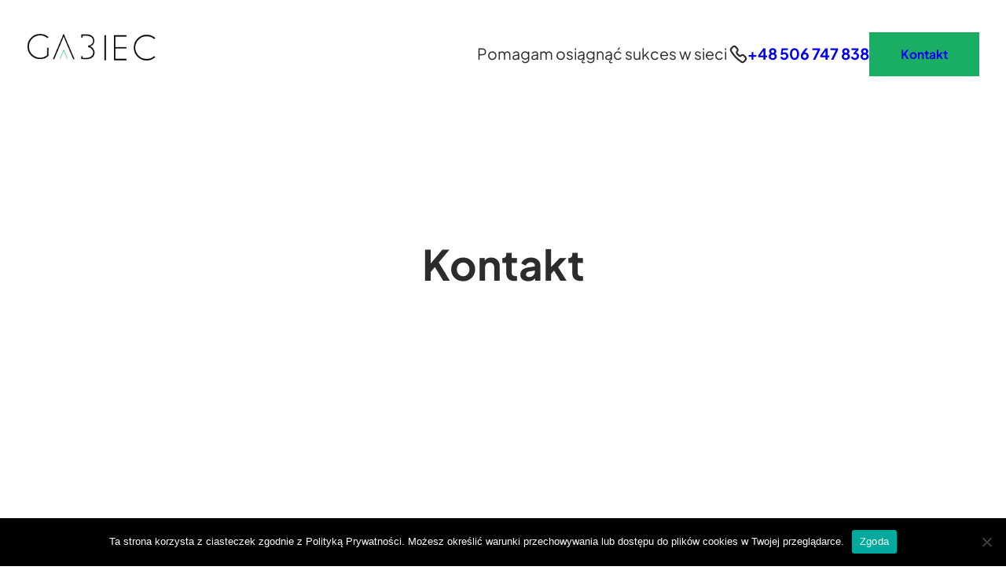

--- FILE ---
content_type: image/svg+xml
request_url: https://gabiec.pl/wp-content/uploads/2023/10/koperta.svg
body_size: -7
content:
<?xml version="1.0" encoding="UTF-8"?>
<svg xmlns="http://www.w3.org/2000/svg" id="Warstwa_2" viewBox="0 0 24 24">
  <defs>
    <style>.cls-1{fill:#fff;stroke-width:0px;}</style>
  </defs>
  <g id="Warstwa_1-2">
    <path class="cls-1" d="m0,0h24v24H0V0Z"></path>
    <path class="cls-1" d="m3,3h18c.55,0,1,.45,1,1v16c0,.55-.45,1-1,1H3c-.55,0-1-.45-1-1V4c0-.55.45-1,1-1Zm17,4.24l-7.93,7.1L4,7.22v11.78h16V7.24Zm-15.49-2.24l7.55,6.66,7.44-6.66H4.51Z"></path>
  </g>
</svg>
